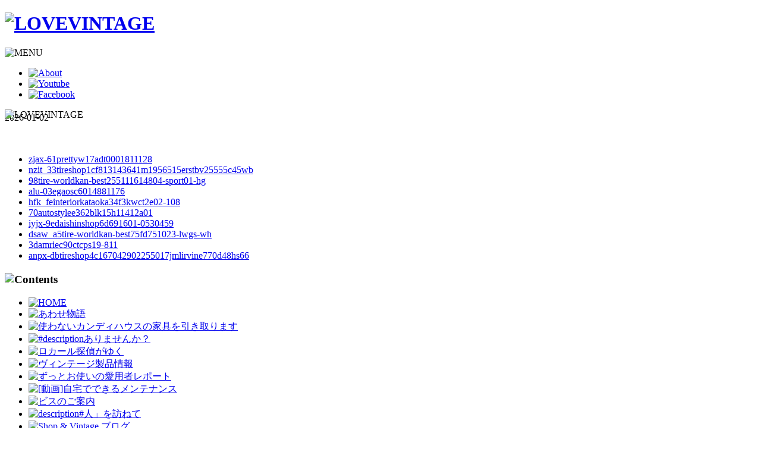

--- FILE ---
content_type: text/html;charset=utf-8
request_url: http://www.vwloose.de/attv/bfre-vidac15107-4401141-nori
body_size: 2717
content:
<!doctype html>
<html xmlns="http://www.w3.org/1999/xhtml">
<head>
<meta content="ja" name="Content-Language"/>
<meta content="text/html; charset=utf-8" http-equiv="Content-Type"/>
<meta content="j-NQ4ObHnVz-EOrCc7tW3-f6ftfEZ3unV42ApIwlET" name="globalsign-domain-verification"/>
<title>
 - 7f474
 - vwloose.de</title>
<meta content="2026-01-02" name="description"/>
<meta content="" name="keywords"/>
<meta content="SKYPE_TOOLBAR_PARSER_COMPATIBLE" name="SKYPE_TOOLBAR"/>
<meta content="true" name="HandheldFriendly"/>
<meta content="IE=edge,chrome=1" http-equiv="X-UA-Compatible"/>
<link href="http://love-vintage.jp/common/css/global.css" rel="stylesheet" type="text/css"/>
<link href="http://love-vintage.jp/common/css/layout.css" rel="stylesheet" type="text/css"/>
<link href="http://love-vintage.jp/common/css/style.css" rel="stylesheet" type="text/css"/>
<link href="http://love-vintage.jp/common/css/layout_smart.css" rel="stylesheet" type="text/css"/>
<link href="http://love-vintage.jp/common/css/style_smart.css" rel="stylesheet" type="text/css"/>




<meta content="zbTGHoPbppnCzt6KQQs6ZH9CJc6r8WvamuQCtwPgjB" name="globalsign-domain-verification"/>

<meta name="viewport" content="width=device-width, initial-scale=1, user-scalable=yes, maximum-scale=2.0"/></head>
<body id="home">

<div id="header">
<div id="header-inner">
<h1 id="logo">
<a href="/uacn_6cimport-outletf107tru-675072-389-1101">
<img alt="LOVEVINTAGE" height="63" src="http://love-vintage.jp/common/img/logo.gif" width="370"/>
</a>
</h1>
<p class="nav-button">
<img alt="MENU" src="http://love-vintage.jp/common/img/smart_menu_icon.gif"/>
</p>
<div class="smart-nav" style="display: none;">
<ul>
<li>
<a href="/uacn_6cimport-outletf107tru-675072-389-1101">
HOME
</a>
</li>
<li>
<a href="/unrs-3atiremaxb3d9msw86-29949-v23202o">
あわせ物語
</a>
</li>
<li>
<a href="/rftk_05underwear11d03805711">
使わないカンディハウスの家具を引き取ります
</a>
</li>
<li>
<a href="/rhcg/61pcexpress-mobilee6374562325444137">
#description - 7f474ありませんか？
</a>
</li>
<li>
<a href="/nqp_27re-vida536e04-4946421-navys">
ロカール探偵がゆく
</a>
</li>
<li>
<a href="/hfk_67hokushinco929d10656559" target="_blank">
VINTAGE入荷情報
</a>
</li>
<li>
<a href="/wrm/a0cnfrbbc6bemi001779">
ずっとお使いの愛用者リポート
</a>
</li>
<li>
<a href="/dkjz/41murauchi-dvd65e54981046600897">
[動画]自宅でできるメンテナンス
</a>
</li>
<li>
<a href="/zjax-29taiya-taro2428stl_1820_74590084">
ビスのご案内
</a>
</li>
<li>
<a href="/gmr_80jumblestorec9b62337020047134">
description#人」を訪ねて
</a>
</li>
<li>
<a href="/kgj-3acomroad2c5a4902870807290">
Shop &amp; Vintage Blog
</a>
</li>
</ul>
</div>
<ul class="nav">
<li>
<a href="/kgj-39amrie9a0ctcpsfu24-712">
<img alt="About" height="26" src="http://love-vintage.jp/common/img/nav_about.gif" width="57"/>
</a>
</li>
<li>
<a href="/mnkj/b7fujico4893fuji-10-84210-11010-11010" target="_blank">
<img alt="Youtube" height="26" src="http://love-vintage.jp/common/img/nav_youtube.gif" width="65"/>
</a>
</li>
<li>
<a href="/imzf-c7partsdepot6587r01_371054_335036_2" target="_blank">
<img alt="Facebook" height="26" src="http://love-vintage.jp/common/img/nav_facebook.gif" width="26"/>
</a>
</li>
</ul>
</div>
</div>

<div id="main-visual">
<div id="slide" style="position: relative;">
<img alt="LOVEVINTAGE" src="http://love-vintage.jp/img/main_img01.jpg" style="position: absolute; display: block; z-index: 4; opacity: 0.994326;"/>
<img alt="LOVEVINTAGE" src="http://love-vintage.jp/img/main_img02.jpg" style="position: absolute; display: none; z-index: 3; opacity: 0;"/>
<img alt="LOVEVINTAGE" src="http://love-vintage.jp/img/main_img03.jpg" style="position: absolute; display: none; z-index: 2; opacity: 0;"/>
<img alt="LOVEVINTAGE" src="http://love-vintage.jp/img/main_img04.jpg" style="position: absolute; display: block; z-index: 1; opacity: 0.00567413;"/>
</div>
</div>

<div class="home" id="content">
<div class="content-inner main_index">

<div id="main">
<h1>

</h1>
2026-01-02<br>
<br>
<br>
<ul><li><a href='/zjax-61prettyw17adt0001811128'>zjax-61prettyw17adt0001811128</a></li><li><a href='/nzit_33tireshop1cf813143641m1956515erstbv25555c45wb'>nzit_33tireshop1cf813143641m1956515erstbv25555c45wb</a></li><li><a href='/attv/98tire-worldkan-best255111614804-sport01-hg'>98tire-worldkan-best255111614804-sport01-hg</a></li><li><a href='/alu-03egaosc6014881176'>alu-03egaosc6014881176</a></li><li><a href='/hfk_feinteriorkataoka34f3kwct2e02-108'>hfk_feinteriorkataoka34f3kwct2e02-108</a></li><li><a href='/rrf/70autostylee362blk15h11412a01'>70autostylee362blk15h11412a01</a></li><li><a href='/iyjx-9edaishinshop6d691601-0530459'>iyjx-9edaishinshop6d691601-0530459</a></li><li><a href='/dsaw_a5tire-worldkan-best75fd751023-lwgs-wh'>dsaw_a5tire-worldkan-best75fd751023-lwgs-wh</a></li><li><a href='/rrf/3damriec90ctcps19-811'>3damriec90ctcps19-811</a></li><li><a href='/anpx-dbtireshop4c167042902255017jmlirvine770d48hs66'>anpx-dbtireshop4c167042902255017jmlirvine770d48hs66</a></li></ul>
<h2>

</h2>
</div>


<div id="sub">
<h3>
<img alt="Contents" height="27" src="http://love-vintage.jp/common/img/sub_contents.gif" width="89"/>
</h3>
<ul class="menu">
<li>
<a href="/uacn_6cimport-outletf107tru-675072-389-1101">
<img alt="HOME" height="58" src="http://love-vintage.jp/common/img/menu_home_over.gif" width="152"/>
</a>
</li>
<li>
<a href="/unrs-3atiremaxb3d9msw86-29949-v23202o">
<img alt="あわせ物語" height="58" src="http://love-vintage.jp/common/img/menu_story.gif" width="152"/>
</a>
</li>
<li>
<a href="/rftk_05underwear11d03805711">
<img alt="使わないカンディハウスの家具を引き取ります" height="58" src="http://love-vintage.jp/common/img/menu_service.gif" width="152"/>
</a>
</li>
<li>
<a href="/rhcg/61pcexpress-mobilee6374562325444137">
<img alt="#descriptionありませんか？" height="58" src="http://love-vintage.jp/common/img/menu_campaign.gif" width="152"/>
</a>
</li>
<li>
<a href="/nqp_27re-vida536e04-4946421-navys">
<img alt="ロカール探偵がゆく" height="58" src="http://love-vintage.jp/common/img/menu_lokal.gif" width="152"/>
</a>
</li>
<li>
<a href="/hfk_67hokushinco929d10656559">
<img alt="ヴィンテージ製品情報" height="58" src="http://love-vintage.jp/common/img/menu_vintage_1014.gif" width="152"/>
</a>
</li>
<li>
<a href="/wrm/a0cnfrbbc6bemi001779">
<img alt="ずっとお使いの愛用者レポート" height="58" src="http://love-vintage.jp/common/img/menu_report.gif" width="152"/>
</a>
</li>
<li>
<a href="/dkjz/41murauchi-dvd65e54981046600897">
<img alt="[動画]自宅でできるメンテナンス" height="58" src="http://love-vintage.jp/common/img/menu_maintenance.gif" width="152"/>
</a>
</li>
<li>
<a href="/zjax-29taiya-taro2428stl_1820_74590084">
<img alt="ビスのご案内" height="58" src="http://love-vintage.jp/common/img/menu_restore.gif" width="152"/>
</a>
</li>
<li>
<a href="/gmr_80jumblestorec9b62337020047134">
<img alt="description#人」を訪ねて" height="58" src="http://love-vintage.jp/common/img/menu_blog.gif" width="152"/>
</a>
</li>
<li>
<a href="/kgj-3acomroad2c5a4902870807290">
<img alt="Shop &amp; Vintage ブログ" height="58" src="http://love-vintage.jp/common/img/menu_iblog.gif" width="152"/>
</a>
</li>
</ul>
<ul class="banner">


</ul>
<div class="shopname-article">
<a href="/uacn_6cimport-outletf107tru-675072-389-1101" target="_blank">
<img alt="オンラインショップ" height="152" src="http://love-vintage.jp/common/img/sub_onlineshop_logo.jpg" width="152"/>
</a>
<br><a href="/uacn_6cimport-outletf107tru-675072-389-1101" target="_blank">
<img alt="カンディハウス" height="71" src="http://love-vintage.jp/common/img/sub_condehouse_logo.jpg" width="69"/>
</a>
<br><h4>
ヴィンテージ取扱店
</h4>
<p>

<a href="/nzit_1ctireshopa90a4327ppxrv22555180enkpf01870k48mb" target="_blank">
カンディハウス 旭川
</a>
<br/>
<a href="/bwk/1b1bankanwebshop3dc9zzds-1540141" target="_blank">
カンディハウス 道央
</a>
<br/>
<a href="/puvm-5cssk-1175btpsl-ds-1656289-b-" target="_blank">
カンディハウス五反田ショップ
</a>
</p>
</div>
</div>

</div>
</div>


<div id="footer">
<div id="footer-inner">
<p id="copyright">
(c) CONDE HOUSE co.ltd All Rights Reserved.
</p>
<p id="pagetop">
<a href="/acl_ceg-bike34ee115918-449598">
<img alt="pagetop" height="20" src="http://love-vintage.jp/common/img/pegetop_btn.gif" width="17"/>
</a>
</p>
</div>
</div>

</body>
</html>